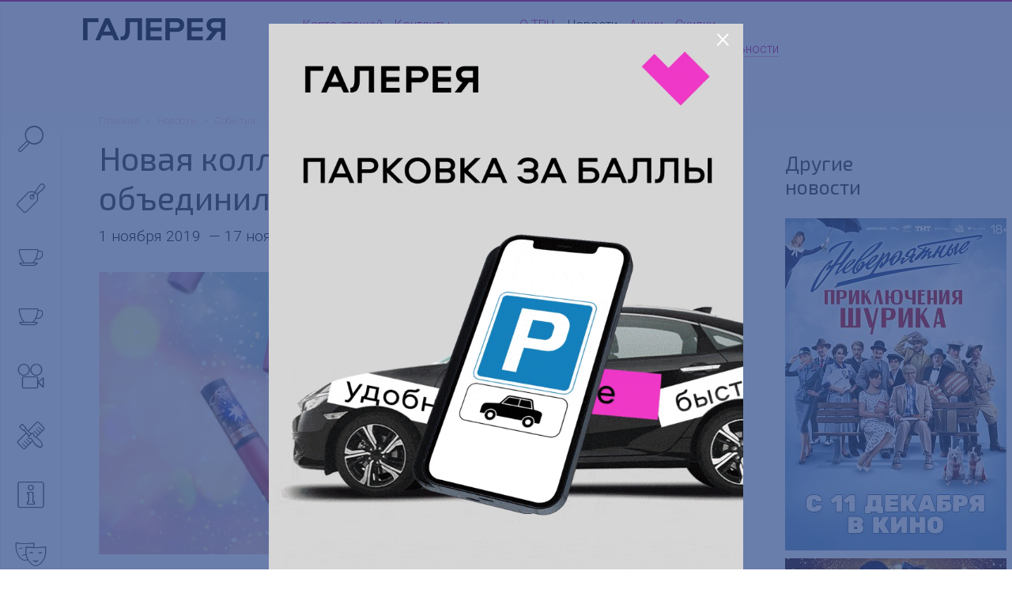

--- FILE ---
content_type: text/css
request_url: https://galereya-novosibirsk.ru/local/templates/.default/components/als/catalog.element/trc__page-new-detail/style.css?17266095883935
body_size: 827
content:



.action-block, .action-block-row {
	float: left;
	width: 100%;
}

.action-block {
	margin-top: 30px;
	margin-bottom: 30px;
}

.action-block-row {
	background: #f4deeb;
	margin-bottom: 10px;
	padding: 0px 50px;
}

.action-block-row-head {
	float: left;
	width: 100%;
	padding: 20px 0;
	color: #000;
	font-size: 18px;
	cursor: pointer;
}

.action-block-row-body {
	display: none;

	float: left;
	width: 100%;

	padding: 40px 0;
	border-top: 1px solid #d5b8cc;
}

.action-head-title {
	float: left;
}

.action-head-title span {
	font-weight: 500;
}

.action-head-arrow {
	float: left;
	margin-top: 2px;
	transition: transform 0.3s ease 0s;
	margin-top: 8px;
	margin-right: 30px;
}

.action-head-arrow-inner {
	width: 15px;
	height: 15px;
	border-bottom: 1px solid #d5b8cc;
	border-right: 1px solid #d5b8cc;

	margin-top: -8px;

	will-change: transform;

	-webkit-transform: rotate(45deg);
	-ms-transform: rotate(45deg);
	transform: rotate(45deg);
}

.action-open .action-head-arrow {
	will-change: transform;

	-webkit-transform: scale(-1);
	-ms-transform: scale(-1);
	transform: scale(-1);

	transition: transform 0.3s ease 0s;
}

.action-open .action-head-title {
	opacity: 0.35;
}

.action-open .action-block-row-body {
/* 	display: inline-block; */
}

@media all and (max-width: 480px) {
	.action-block-row {
		padding: 0 25px;
	}
}

/* Опишем три уровня интересности */

.level3 .action-head-arrow-inner {
	border-bottom: 1px solid #aac8c8;
	border-right: 1px solid #aac8c8;
}

.level3 .action-block-row-body {
	border-top: 1px solid #d5b8cc;
}

.action-block-row.level1:hover {
	background: #f8ebf4;
}

.action-block-row.level2:hover {
	background: #ede9f6;
}

.action-block-row.level3:hover {
	background: #e6f7f7;
}



.level1.action-block-row, .level1.action-block-row.action-open:hover {
	background: #f4deeb;
}

.level1 .action-head-arrow-inner {
	border-bottom: 1px solid #d5b8cc;
	border-right: 1px solid #d5b8cc;
}

.level1 .action-block-row-body {
	border-top: 1px solid #d5b8cc;
}


.level2.action-block-row, .level2.action-block-row.action-open:hover {
	background: #e2daf1;
}

.level2 .action-head-arrow-inner {
	border-bottom: 1px solid #b3abc2;
	border-right: 1px solid #b3abc2;
}

.level2 .action-block-row-body {
	border-top: 1px solid #b3abc2;
}


.level3.action-block-row {
	background: #d4f2f2;
}

.level3 .action-head-arrow-inner {
	border-bottom: 1px solid #aac8c8;
	border-right: 1px solid #aac8c8;
}

.level3 .action-block-row-body {
	border-top: 1px solid #aac8c8;
}

.picture audio {width: 100%}


.stand .picture {
	background-size: 50px !important;
	padding: 70px 0px 0px;
}
.stand .picture.stend1 {
	background: url(/upload/mickey_mouse_media/1.png) left top no-repeat;
}
.stand .picture.stend2 {
	background: url(/upload/mickey_mouse_media/2.png) left top no-repeat;
}
.stand .picture.stend3 {
	background: url(/upload/mickey_mouse_media/3.png) left top no-repeat;
}
.stand .picture.stend4 {
	background: url(/upload/mickey_mouse_media/4.png) left top no-repeat;
}
.stand .picture.stend5 {
	background: url(/upload/mickey_mouse_media/5.png) left top no-repeat;
}
.stand .picture.stend6 {
	background: url(/upload/mickey_mouse_media/6.png) left top no-repeat;
}
.stand .picture.stend7 {
	background: url(/upload/mickey_mouse_media/7.png) left top no-repeat;
}
.stand .picture.stend8 {
	background: url(/upload/mickey_mouse_media/8.png) left top no-repeat;
}
.stand .picture.stend9 {
	background: url(/upload/mickey_mouse_media/9.png) left top no-repeat;
}


@media (max-width: 430px) {
	.stand {
		display: flex;
		justify-content: space-between;
		align-items: center;
		flex-direction: column;
	}
	.stand .picture {
		margin: 60% 0px;
		padding: 60px 0px 0px;
	}
}
